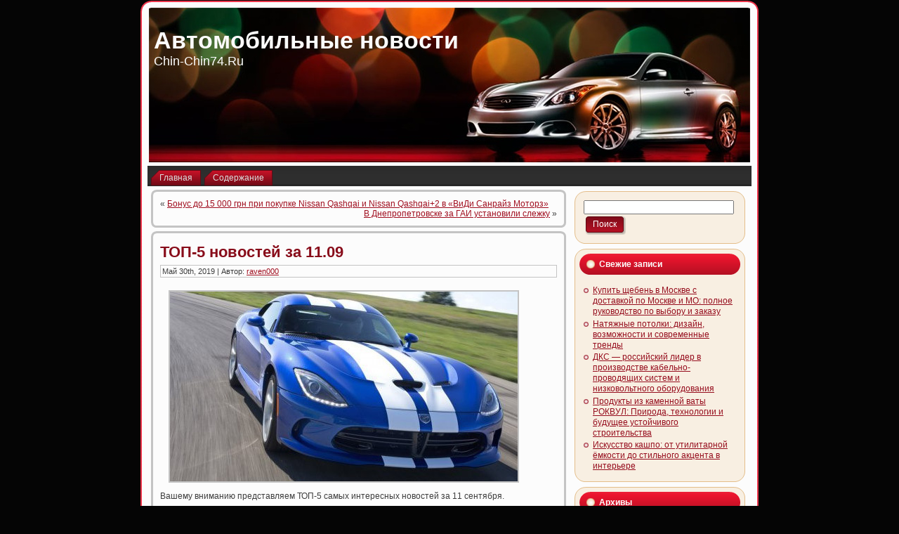

--- FILE ---
content_type: text/html; charset=UTF-8
request_url: https://chin-chin74.ru/top-5-novostej-za-11-09/
body_size: 7043
content:
<!DOCTYPE html PUBLIC "-//W3C//DTD XHTML 1.0 Transitional//EN" "http://www.w3.org/TR/xhtml1/DTD/xhtml1-transitional.dtd">
<html xmlns="http://www.w3.org/1999/xhtml" lang="ru-RU">
<head profile="http://gmpg.org/xfn/11">
<meta http-equiv="Content-Type" content="text/html; charset=UTF-8" />
<meta http-equiv="X-UA-Compatible" content="IE=EmulateIE7" />
<title>ТОП-5 новостей за 11.09 | Автомобильные новости</title>
<script type="text/javascript" src="https://chin-chin74.ru/wp-content/themes/Silver_Speed_3/script.js"></script>
<link rel="stylesheet" href="https://chin-chin74.ru/wp-content/themes/Silver_Speed_3/style.css" type="text/css" media="screen" />
<!--[if IE 6]><link rel="stylesheet" href="https://chin-chin74.ru/wp-content/themes/Silver_Speed_3/style.ie6.css" type="text/css" media="screen" /><![endif]-->
<!--[if IE 7]><link rel="stylesheet" href="https://chin-chin74.ru/wp-content/themes/Silver_Speed_3/style.ie7.css" type="text/css" media="screen" /><![endif]-->
<link rel="alternate" type="application/rss+xml" title="Автомобильные новости RSS Feed" href="https://chin-chin74.ru/feed/" />
<link rel="alternate" type="application/atom+xml" title="Автомобильные новости Atom Feed" href="https://chin-chin74.ru/feed/atom/" /> 
<link rel="pingback" href="https://chin-chin74.ru/xmlrpc.php" />

<!-- All In One SEO Pack 3.5.2[361,391] -->
<script type="application/ld+json" class="aioseop-schema">{"@context":"https://schema.org","@graph":[{"@type":"Organization","@id":"https://chin-chin74.ru/#organization","url":"https://chin-chin74.ru/","name":"Автомобильные новости","sameAs":[]},{"@type":"WebSite","@id":"https://chin-chin74.ru/#website","url":"https://chin-chin74.ru/","name":"Автомобильные новости","publisher":{"@id":"https://chin-chin74.ru/#organization"},"potentialAction":{"@type":"SearchAction","target":"https://chin-chin74.ru/?s={search_term_string}","query-input":"required name=search_term_string"}},{"@type":"WebPage","@id":"https://chin-chin74.ru/top-5-novostej-za-11-09/#webpage","url":"https://chin-chin74.ru/top-5-novostej-za-11-09/","inLanguage":"ru-RU","name":"ТОП-5 новостей за 11.09","isPartOf":{"@id":"https://chin-chin74.ru/#website"},"breadcrumb":{"@id":"https://chin-chin74.ru/top-5-novostej-za-11-09/#breadcrumblist"},"datePublished":"2019-05-30T09:33:44+00:00","dateModified":"2019-05-30T09:33:44+00:00"},{"@type":"Article","@id":"https://chin-chin74.ru/top-5-novostej-za-11-09/#article","isPartOf":{"@id":"https://chin-chin74.ru/top-5-novostej-za-11-09/#webpage"},"author":{"@id":"https://chin-chin74.ru/author/raven000/#author"},"headline":"ТОП-5 новостей за 11.09","datePublished":"2019-05-30T09:33:44+00:00","dateModified":"2019-05-30T09:33:44+00:00","commentCount":0,"mainEntityOfPage":{"@id":"https://chin-chin74.ru/top-5-novostej-za-11-09/#webpage"},"publisher":{"@id":"https://chin-chin74.ru/#organization"},"articleSection":"Технологии"},{"@type":"Person","@id":"https://chin-chin74.ru/author/raven000/#author","name":"raven000","sameAs":[],"image":{"@type":"ImageObject","@id":"https://chin-chin74.ru/#personlogo","url":"https://secure.gravatar.com/avatar/cfe7b6a6acc1885c15d67ef140ca458e?s=96&d=mm&r=g","width":96,"height":96,"caption":"raven000"}},{"@type":"BreadcrumbList","@id":"https://chin-chin74.ru/top-5-novostej-za-11-09/#breadcrumblist","itemListElement":[{"@type":"ListItem","position":1,"item":{"@type":"WebPage","@id":"https://chin-chin74.ru/","url":"https://chin-chin74.ru/","name":"Автомобильные новости"}},{"@type":"ListItem","position":2,"item":{"@type":"WebPage","@id":"https://chin-chin74.ru/top-5-novostej-za-11-09/","url":"https://chin-chin74.ru/top-5-novostej-za-11-09/","name":"ТОП-5 новостей за 11.09"}}]}]}</script>
<link rel="canonical" href="https://chin-chin74.ru/top-5-novostej-za-11-09/" />
<!-- All In One SEO Pack -->
<link rel='dns-prefetch' href='//s.w.org' />
<link rel="alternate" type="application/rss+xml" title="Автомобильные новости &raquo; Лента комментариев к &laquo;ТОП-5 новостей за 11.09&raquo;" href="https://chin-chin74.ru/top-5-novostej-za-11-09/feed/" />
		<script type="text/javascript">
			window._wpemojiSettings = {"baseUrl":"https:\/\/s.w.org\/images\/core\/emoji\/11\/72x72\/","ext":".png","svgUrl":"https:\/\/s.w.org\/images\/core\/emoji\/11\/svg\/","svgExt":".svg","source":{"concatemoji":"https:\/\/chin-chin74.ru\/wp-includes\/js\/wp-emoji-release.min.js?ver=4.9.18"}};
			!function(e,a,t){var n,r,o,i=a.createElement("canvas"),p=i.getContext&&i.getContext("2d");function s(e,t){var a=String.fromCharCode;p.clearRect(0,0,i.width,i.height),p.fillText(a.apply(this,e),0,0);e=i.toDataURL();return p.clearRect(0,0,i.width,i.height),p.fillText(a.apply(this,t),0,0),e===i.toDataURL()}function c(e){var t=a.createElement("script");t.src=e,t.defer=t.type="text/javascript",a.getElementsByTagName("head")[0].appendChild(t)}for(o=Array("flag","emoji"),t.supports={everything:!0,everythingExceptFlag:!0},r=0;r<o.length;r++)t.supports[o[r]]=function(e){if(!p||!p.fillText)return!1;switch(p.textBaseline="top",p.font="600 32px Arial",e){case"flag":return s([55356,56826,55356,56819],[55356,56826,8203,55356,56819])?!1:!s([55356,57332,56128,56423,56128,56418,56128,56421,56128,56430,56128,56423,56128,56447],[55356,57332,8203,56128,56423,8203,56128,56418,8203,56128,56421,8203,56128,56430,8203,56128,56423,8203,56128,56447]);case"emoji":return!s([55358,56760,9792,65039],[55358,56760,8203,9792,65039])}return!1}(o[r]),t.supports.everything=t.supports.everything&&t.supports[o[r]],"flag"!==o[r]&&(t.supports.everythingExceptFlag=t.supports.everythingExceptFlag&&t.supports[o[r]]);t.supports.everythingExceptFlag=t.supports.everythingExceptFlag&&!t.supports.flag,t.DOMReady=!1,t.readyCallback=function(){t.DOMReady=!0},t.supports.everything||(n=function(){t.readyCallback()},a.addEventListener?(a.addEventListener("DOMContentLoaded",n,!1),e.addEventListener("load",n,!1)):(e.attachEvent("onload",n),a.attachEvent("onreadystatechange",function(){"complete"===a.readyState&&t.readyCallback()})),(n=t.source||{}).concatemoji?c(n.concatemoji):n.wpemoji&&n.twemoji&&(c(n.twemoji),c(n.wpemoji)))}(window,document,window._wpemojiSettings);
		</script>
		<style type="text/css">
img.wp-smiley,
img.emoji {
	display: inline !important;
	border: none !important;
	box-shadow: none !important;
	height: 1em !important;
	width: 1em !important;
	margin: 0 .07em !important;
	vertical-align: -0.1em !important;
	background: none !important;
	padding: 0 !important;
}
</style>
<link rel='https://api.w.org/' href='https://chin-chin74.ru/wp-json/' />
<link rel="EditURI" type="application/rsd+xml" title="RSD" href="https://chin-chin74.ru/xmlrpc.php?rsd" />
<link rel="wlwmanifest" type="application/wlwmanifest+xml" href="https://chin-chin74.ru/wp-includes/wlwmanifest.xml" /> 
<link rel='prev' title='Бонус до 15 000 грн при покупке Nissan Qashqai и Nissan Qashqai+2 в «ВиДи Санрайз Моторз»' href='https://chin-chin74.ru/bonus-do-15-000-grn-pri-pokupke-nissan-qashqai-i-nissan-qashqai2-v-vidi-sanrajz-motorz/' />
<link rel='next' title='В Днепропетровске за ГАИ установили слежку' href='https://chin-chin74.ru/v-dnepropetrovske-za-gai-ustanovili-slezhku/' />
<meta name="generator" content="WordPress 4.9.18" />
<link rel='shortlink' href='https://chin-chin74.ru/?p=1095' />
<link rel="alternate" type="application/json+oembed" href="https://chin-chin74.ru/wp-json/oembed/1.0/embed?url=https%3A%2F%2Fchin-chin74.ru%2Ftop-5-novostej-za-11-09%2F" />
<link rel="alternate" type="text/xml+oembed" href="https://chin-chin74.ru/wp-json/oembed/1.0/embed?url=https%3A%2F%2Fchin-chin74.ru%2Ftop-5-novostej-za-11-09%2F&#038;format=xml" />
<style type='text/css'>.rp4wp-related-posts ul{width:100%;padding:0;margin:0;float:left;}
.rp4wp-related-posts ul>li{list-style:none;padding:0;margin:0;padding-bottom:20px;clear:both;}
.rp4wp-related-posts ul>li>p{margin:0;padding:0;}
.rp4wp-related-post-image{width:35%;padding-right:25px;-moz-box-sizing:border-box;-webkit-box-sizing:border-box;box-sizing:border-box;float:left;}</style>
<link rel="icon" href="https://chin-chin74.ru/wp-content/uploads/2019/05/cropped-1-32x32.png" sizes="32x32" />
<link rel="icon" href="https://chin-chin74.ru/wp-content/uploads/2019/05/cropped-1-192x192.png" sizes="192x192" />
<link rel="apple-touch-icon-precomposed" href="https://chin-chin74.ru/wp-content/uploads/2019/05/cropped-1-180x180.png" />
<meta name="msapplication-TileImage" content="https://chin-chin74.ru/wp-content/uploads/2019/05/cropped-1-270x270.png" />

</head>
<body>
<div id="art-page-background-simple-gradient">
</div>
<div id="art-main">
<div class="art-Sheet">
    <div class="art-Sheet-tl"></div>
    <div class="art-Sheet-tr"></div>
    <div class="art-Sheet-bl"></div>
    <div class="art-Sheet-br"></div>
    <div class="art-Sheet-tc"></div>
    <div class="art-Sheet-bc"></div>
    <div class="art-Sheet-cl"></div>
    <div class="art-Sheet-cr"></div>
    <div class="art-Sheet-cc"></div>
    <div class="art-Sheet-body">
<div class="art-Header">
    <div class="art-Header-png"></div>
    <div class="art-Header-jpeg"></div>
<div class="art-Logo">
    <h1 id="name-text" class="art-Logo-name">
        <a href="http://chin-chin74.ru/">Автомобильные новости</a></h1>
    <div id="slogan-text" class="art-Logo-text">
        Chin-Chin74.Ru</div>
</div>

</div>
<div class="art-nav">
	<div class="l"></div>
	<div class="r"></div>
	<ul class="art-menu">
		<li><a href="http://chin-chin74.ru"><span class="l"></span><span class="r"></span><span class="t">Главная</span></a></li><li class="page_item page-item-2"><a href="https://chin-chin74.ru/map/"><span class="l"></span><span class="r"></span><span class="t">Содержание</span></a></li>

	</ul>
</div>
<div class="art-contentLayout">
<div class="art-content">

<div class="art-Post">
    <div class="art-Post-tl"></div>
    <div class="art-Post-tr"></div>
    <div class="art-Post-bl"></div>
    <div class="art-Post-br"></div>
    <div class="art-Post-tc"></div>
    <div class="art-Post-bc"></div>
    <div class="art-Post-cl"></div>
    <div class="art-Post-cr"></div>
    <div class="art-Post-cc"></div>
    <div class="art-Post-body">
<div class="art-Post-inner art-article">

<div class="art-PostContent">
	
	
	
	
	
	
	

<div class="navigation">
	<div class="alignleft">&laquo; <a href="https://chin-chin74.ru/bonus-do-15-000-grn-pri-pokupke-nissan-qashqai-i-nissan-qashqai2-v-vidi-sanrajz-motorz/" rel="prev">Бонус до 15 000 грн при покупке Nissan Qashqai и Nissan Qashqai+2 в «ВиДи Санрайз Моторз»</a></div>
	<div class="alignright"><a href="https://chin-chin74.ru/v-dnepropetrovske-za-gai-ustanovili-slezhku/" rel="next">В Днепропетровске за ГАИ установили слежку</a> &raquo;</div>
</div>

</div>
<div class="cleared"></div>


</div>

		<div class="cleared"></div>
    </div>
</div>

<div class="art-Post">
    <div class="art-Post-tl"></div>
    <div class="art-Post-tr"></div>
    <div class="art-Post-bl"></div>
    <div class="art-Post-br"></div>
    <div class="art-Post-tc"></div>
    <div class="art-Post-bc"></div>
    <div class="art-Post-cl"></div>
    <div class="art-Post-cr"></div>
    <div class="art-Post-cc"></div>
    <div class="art-Post-body">
<div class="art-Post-inner art-article">
<h2 class="art-PostHeader">
<a href="https://chin-chin74.ru/top-5-novostej-za-11-09/" rel="bookmark" title="Постоянная ссылка на ТОП-5 новостей за 11.09">
ТОП-5 новостей за 11.09</a>
</h2>
<div class="art-PostMetadataHeader">
<div class="art-PostHeaderIcons art-metadata-icons">
Май 30th, 2019 | Автор: <a href="https://chin-chin74.ru/author/raven000/" title="Записи raven000" rel="author">raven000</a>
</div>

</div>
<div class="art-PostContent">

          <p><img src="http://i.autoportal.ua/img/inf/news/dodgvipersrt654e.jpg" width="495" height="270" alt="" /> Вашему вниманию представляем ТОП-5 самых интересных новостей за 11 сентября.</p>
<p><strong>Стало понятно какой утилизационный сбор хотят ввести в Украине. </strong>Подробнее&#8230; &nbsp;&nbsp; </p>
<p><strong>Mercedes вывел на тесты свой самый доступный кроссовер. </strong>Подробнее&#8230; &nbsp;<strong><strong>&nbsp; </strong>&nbsp;&nbsp; </strong></p>
<p><strong>Новый Viper оказался дешевле главного конкурента. </strong>Подробнее&#8230; &nbsp;&nbsp; </p>
<p><strong>Volkswagen планирует выпустить несколько новых кроссоверов. </strong>Подробнее&#8230; &nbsp;&nbsp; &nbsp;&nbsp; </p>
<p><strong>Последний экземпляр вазовской классики соберут в сентябре. </strong>Подробнее&#8230; &nbsp;&nbsp; </p>
<p></p>
                  
</div>
<div class="cleared"></div>
<div class="art-PostMetadataFooter">
<div class="art-PostFooterIcons art-metadata-icons">
Опубликовано в рубрике <a href="https://chin-chin74.ru/category/texnologii/" rel="category tag">Технологии</a>
</div>

</div>

</div>

		<div class="cleared"></div>
    </div>
</div>



<!-- You can start editing here. -->



	
		<!-- If comments are open, but there are no comments. -->

	 




<div class="art-Post">
    <div class="art-Post-tl"></div>
    <div class="art-Post-tr"></div>
    <div class="art-Post-bl"></div>
    <div class="art-Post-br"></div>
    <div class="art-Post-tc"></div>
    <div class="art-Post-bc"></div>
    <div class="art-Post-cl"></div>
    <div class="art-Post-cr"></div>
    <div class="art-Post-cc"></div>
    <div class="art-Post-body">
<div class="art-Post-inner art-article">

<div class="art-PostContent">

<div id="respond">
  
  <h3>Оставить комментарий</h3>

<div class="cancel-comment-reply">
	<small><a rel="nofollow" id="cancel-comment-reply-link" href="/top-5-novostej-za-11-09/#respond" style="display:none;">Нажмите, чтобы отменить ответ.</a></small>
</div>



<form action="http://chin-chin74.ru/wp-comments-post.php" method="post" id="commentform">



<p><input type="text" name="author" id="author" value="" size="22" tabindex="1" aria-required='true' />
<label for="author"><small>Имя (обязательно)</small></label></p>

<p><input type="text" name="email" id="email" value="" size="22" tabindex="2" aria-required='true' />
<label for="email"><small>Mail (не будет опубликовано) (обязательно)</small></label></p>

<p><input type="text" name="url" id="url" value="" size="22" tabindex="3" />
<label for="url"><small>Вебсайт</small></label></p>



<!--<p><small><strong>XHTML:</strong> Вы можете использовать следующие теги: <code>&lt;a href=&quot;&quot; title=&quot;&quot;&gt; &lt;abbr title=&quot;&quot;&gt; &lt;acronym title=&quot;&quot;&gt; &lt;b&gt; &lt;blockquote cite=&quot;&quot;&gt; &lt;cite&gt; &lt;code&gt; &lt;del datetime=&quot;&quot;&gt; &lt;em&gt; &lt;i&gt; &lt;q cite=&quot;&quot;&gt; &lt;s&gt; &lt;strike&gt; &lt;strong&gt; </code></small></p>-->

<p><textarea name="comment" id="comment" cols="100%" rows="10" tabindex="4"></textarea></p>

<p>
	<span class="art-button-wrapper">
		<span class="l"> </span>
		<span class="r"> </span>
		<input class="art-button" type="submit" name="submit" tabindex="5" value="Отправить" />
	</span>
<input type='hidden' name='comment_post_ID' value='1095' id='comment_post_ID' />
<input type='hidden' name='comment_parent' id='comment_parent' value='0' />

</p>


</form>


</div>

</div>
<div class="cleared"></div>


</div>

		<div class="cleared"></div>
    </div>
</div>



</div>
<div class="art-sidebar1">  



<div id="search-2" class="widget widget_search"><div class="art-Block">
    <div class="art-Block-tl"></div>
    <div class="art-Block-tr"></div>
    <div class="art-Block-bl"></div>
    <div class="art-Block-br"></div>
    <div class="art-Block-tc"></div>
    <div class="art-Block-bc"></div>
    <div class="art-Block-cl"></div>
    <div class="art-Block-cr"></div>
    <div class="art-Block-cc"></div>
    <div class="art-Block-body">
<div class="art-BlockContent">
    <div class="art-BlockContent-body">
<form method="get" name="searchform" action="https://chin-chin74.ru/">
<div><input type="text" value="" name="s" style="width: 95%;" />
	<span class="art-button-wrapper">
		<span class="l"> </span>
		<span class="r"> </span>
		<input class="art-button" type="submit" name="search" value="Поиск" />
	</span>
</div>
</form>


		<div class="cleared"></div>
    </div>
</div>

		<div class="cleared"></div>
    </div>
</div>
</div>		<div id="recent-posts-2" class="widget widget_recent_entries"><div class="art-Block">
    <div class="art-Block-tl"></div>
    <div class="art-Block-tr"></div>
    <div class="art-Block-bl"></div>
    <div class="art-Block-br"></div>
    <div class="art-Block-tc"></div>
    <div class="art-Block-bc"></div>
    <div class="art-Block-cl"></div>
    <div class="art-Block-cr"></div>
    <div class="art-Block-cc"></div>
    <div class="art-Block-body">
		<div class="art-BlockHeader">
    <div class="l"></div>
    <div class="r"></div>
    <div class="art-header-tag-icon">
        <div class="t">Свежие записи</div>
    </div>
</div><div class="art-BlockContent">
    <div class="art-BlockContent-body">
		<ul>
											<li>
					<a href="https://chin-chin74.ru/kupit-shheben-v-moskve-s-dostavkoj-po-moskve-i-mo-polnoe-rukovodstvo-po-vyboru-i-zakazu/">Купить щебень в Москве с доставкой по Москве и МО: полное руководство по выбору и заказу</a>
									</li>
											<li>
					<a href="https://chin-chin74.ru/natjazhnye-potolki-dizajn-vozmozhnosti-i-sovremennye-trendy/">Натяжные потолки: дизайн, возможности и современные тренды</a>
									</li>
											<li>
					<a href="https://chin-chin74.ru/kompaniya-ais-informiruet-nachalo-prodazh-avto-po-novoj-kreditnoj-platforme-kredit-komplekt/">ДКС — российский лидер в производстве кабельно-проводящих систем и низковольтного оборудования</a>
									</li>
											<li>
					<a href="https://chin-chin74.ru/produkty-iz-kamennoj-vaty-rokvul-priroda-tehnologii-i-budushhee-ustojchivogo-stroitelstva/">Продукты из каменной ваты РОКВУЛ: Природа, технологии и будущее устойчивого строительства</a>
									</li>
											<li>
					<a href="https://chin-chin74.ru/iskusstvo-kashpo-ot-utilitarnoj-jomkosti-do-stilnogo-akcenta-v-interere/">Искусство кашпо: от утилитарной ёмкости до стильного акцента в интерьере</a>
									</li>
					</ul>
		
		<div class="cleared"></div>
    </div>
</div>

		<div class="cleared"></div>
    </div>
</div>
</div><div id="archives-2" class="widget widget_archive"><div class="art-Block">
    <div class="art-Block-tl"></div>
    <div class="art-Block-tr"></div>
    <div class="art-Block-bl"></div>
    <div class="art-Block-br"></div>
    <div class="art-Block-tc"></div>
    <div class="art-Block-bc"></div>
    <div class="art-Block-cl"></div>
    <div class="art-Block-cr"></div>
    <div class="art-Block-cc"></div>
    <div class="art-Block-body">
<div class="art-BlockHeader">
    <div class="l"></div>
    <div class="r"></div>
    <div class="art-header-tag-icon">
        <div class="t">Архивы</div>
    </div>
</div><div class="art-BlockContent">
    <div class="art-BlockContent-body">
		<ul>
			<li><a href='https://chin-chin74.ru/2026/01/'>Январь 2026</a></li>
	<li><a href='https://chin-chin74.ru/2025/12/'>Декабрь 2025</a></li>
	<li><a href='https://chin-chin74.ru/2025/11/'>Ноябрь 2025</a></li>
	<li><a href='https://chin-chin74.ru/2025/09/'>Сентябрь 2025</a></li>
	<li><a href='https://chin-chin74.ru/2025/08/'>Август 2025</a></li>
	<li><a href='https://chin-chin74.ru/2025/05/'>Май 2025</a></li>
	<li><a href='https://chin-chin74.ru/2025/04/'>Апрель 2025</a></li>
	<li><a href='https://chin-chin74.ru/2025/03/'>Март 2025</a></li>
	<li><a href='https://chin-chin74.ru/2025/02/'>Февраль 2025</a></li>
	<li><a href='https://chin-chin74.ru/2025/01/'>Январь 2025</a></li>
	<li><a href='https://chin-chin74.ru/2024/12/'>Декабрь 2024</a></li>
	<li><a href='https://chin-chin74.ru/2024/11/'>Ноябрь 2024</a></li>
	<li><a href='https://chin-chin74.ru/2024/10/'>Октябрь 2024</a></li>
	<li><a href='https://chin-chin74.ru/2024/09/'>Сентябрь 2024</a></li>
	<li><a href='https://chin-chin74.ru/2024/08/'>Август 2024</a></li>
	<li><a href='https://chin-chin74.ru/2024/07/'>Июль 2024</a></li>
	<li><a href='https://chin-chin74.ru/2024/06/'>Июнь 2024</a></li>
	<li><a href='https://chin-chin74.ru/2024/04/'>Апрель 2024</a></li>
	<li><a href='https://chin-chin74.ru/2024/03/'>Март 2024</a></li>
	<li><a href='https://chin-chin74.ru/2024/02/'>Февраль 2024</a></li>
	<li><a href='https://chin-chin74.ru/2024/01/'>Январь 2024</a></li>
	<li><a href='https://chin-chin74.ru/2023/12/'>Декабрь 2023</a></li>
	<li><a href='https://chin-chin74.ru/2023/11/'>Ноябрь 2023</a></li>
	<li><a href='https://chin-chin74.ru/2023/10/'>Октябрь 2023</a></li>
	<li><a href='https://chin-chin74.ru/2023/09/'>Сентябрь 2023</a></li>
	<li><a href='https://chin-chin74.ru/2023/06/'>Июнь 2023</a></li>
	<li><a href='https://chin-chin74.ru/2023/05/'>Май 2023</a></li>
	<li><a href='https://chin-chin74.ru/2023/03/'>Март 2023</a></li>
	<li><a href='https://chin-chin74.ru/2023/02/'>Февраль 2023</a></li>
	<li><a href='https://chin-chin74.ru/2023/01/'>Январь 2023</a></li>
	<li><a href='https://chin-chin74.ru/2022/12/'>Декабрь 2022</a></li>
	<li><a href='https://chin-chin74.ru/2022/10/'>Октябрь 2022</a></li>
	<li><a href='https://chin-chin74.ru/2022/09/'>Сентябрь 2022</a></li>
	<li><a href='https://chin-chin74.ru/2022/08/'>Август 2022</a></li>
	<li><a href='https://chin-chin74.ru/2022/07/'>Июль 2022</a></li>
	<li><a href='https://chin-chin74.ru/2022/06/'>Июнь 2022</a></li>
	<li><a href='https://chin-chin74.ru/2022/05/'>Май 2022</a></li>
	<li><a href='https://chin-chin74.ru/2022/04/'>Апрель 2022</a></li>
	<li><a href='https://chin-chin74.ru/2022/03/'>Март 2022</a></li>
	<li><a href='https://chin-chin74.ru/2022/02/'>Февраль 2022</a></li>
	<li><a href='https://chin-chin74.ru/2022/01/'>Январь 2022</a></li>
	<li><a href='https://chin-chin74.ru/2021/12/'>Декабрь 2021</a></li>
	<li><a href='https://chin-chin74.ru/2021/11/'>Ноябрь 2021</a></li>
	<li><a href='https://chin-chin74.ru/2021/10/'>Октябрь 2021</a></li>
	<li><a href='https://chin-chin74.ru/2021/09/'>Сентябрь 2021</a></li>
	<li><a href='https://chin-chin74.ru/2021/08/'>Август 2021</a></li>
	<li><a href='https://chin-chin74.ru/2021/07/'>Июль 2021</a></li>
	<li><a href='https://chin-chin74.ru/2021/06/'>Июнь 2021</a></li>
	<li><a href='https://chin-chin74.ru/2021/05/'>Май 2021</a></li>
	<li><a href='https://chin-chin74.ru/2021/04/'>Апрель 2021</a></li>
	<li><a href='https://chin-chin74.ru/2021/03/'>Март 2021</a></li>
	<li><a href='https://chin-chin74.ru/2021/02/'>Февраль 2021</a></li>
	<li><a href='https://chin-chin74.ru/2021/01/'>Январь 2021</a></li>
	<li><a href='https://chin-chin74.ru/2020/12/'>Декабрь 2020</a></li>
	<li><a href='https://chin-chin74.ru/2020/11/'>Ноябрь 2020</a></li>
	<li><a href='https://chin-chin74.ru/2020/10/'>Октябрь 2020</a></li>
	<li><a href='https://chin-chin74.ru/2020/09/'>Сентябрь 2020</a></li>
	<li><a href='https://chin-chin74.ru/2020/08/'>Август 2020</a></li>
	<li><a href='https://chin-chin74.ru/2020/07/'>Июль 2020</a></li>
	<li><a href='https://chin-chin74.ru/2020/06/'>Июнь 2020</a></li>
	<li><a href='https://chin-chin74.ru/2020/05/'>Май 2020</a></li>
	<li><a href='https://chin-chin74.ru/2020/04/'>Апрель 2020</a></li>
	<li><a href='https://chin-chin74.ru/2020/03/'>Март 2020</a></li>
	<li><a href='https://chin-chin74.ru/2020/02/'>Февраль 2020</a></li>
	<li><a href='https://chin-chin74.ru/2020/01/'>Январь 2020</a></li>
	<li><a href='https://chin-chin74.ru/2019/12/'>Декабрь 2019</a></li>
	<li><a href='https://chin-chin74.ru/2019/11/'>Ноябрь 2019</a></li>
	<li><a href='https://chin-chin74.ru/2019/10/'>Октябрь 2019</a></li>
	<li><a href='https://chin-chin74.ru/2019/09/'>Сентябрь 2019</a></li>
	<li><a href='https://chin-chin74.ru/2019/08/'>Август 2019</a></li>
	<li><a href='https://chin-chin74.ru/2019/07/'>Июль 2019</a></li>
	<li><a href='https://chin-chin74.ru/2019/06/'>Июнь 2019</a></li>
	<li><a href='https://chin-chin74.ru/2019/05/'>Май 2019</a></li>
	<li><a href='https://chin-chin74.ru/2019/04/'>Апрель 2019</a></li>
	<li><a href='https://chin-chin74.ru/2019/03/'>Март 2019</a></li>
	<li><a href='https://chin-chin74.ru/2019/02/'>Февраль 2019</a></li>
	<li><a href='https://chin-chin74.ru/2019/01/'>Январь 2019</a></li>
	<li><a href='https://chin-chin74.ru/2018/12/'>Декабрь 2018</a></li>
	<li><a href='https://chin-chin74.ru/2018/11/'>Ноябрь 2018</a></li>
		</ul>
		
		<div class="cleared"></div>
    </div>
</div>

		<div class="cleared"></div>
    </div>
</div>
</div><div id="categories-2" class="widget widget_categories"><div class="art-Block">
    <div class="art-Block-tl"></div>
    <div class="art-Block-tr"></div>
    <div class="art-Block-bl"></div>
    <div class="art-Block-br"></div>
    <div class="art-Block-tc"></div>
    <div class="art-Block-bc"></div>
    <div class="art-Block-cl"></div>
    <div class="art-Block-cr"></div>
    <div class="art-Block-cc"></div>
    <div class="art-Block-body">
<div class="art-BlockHeader">
    <div class="l"></div>
    <div class="r"></div>
    <div class="art-header-tag-icon">
        <div class="t">Рубрики</div>
    </div>
</div><div class="art-BlockContent">
    <div class="art-BlockContent-body">
		<ul>
	<li class="cat-item cat-item-8"><a href="https://chin-chin74.ru/category/avtonovinki/" >Автоновинки</a>
</li>
	<li class="cat-item cat-item-5"><a href="https://chin-chin74.ru/category/avtorynok/" >Авторынок</a>
</li>
	<li class="cat-item cat-item-6"><a href="https://chin-chin74.ru/category/dorogi/" >Дороги</a>
</li>
	<li class="cat-item cat-item-11"><a href="https://chin-chin74.ru/category/zakon/" >Закон</a>
</li>
	<li class="cat-item cat-item-2"><a href="https://chin-chin74.ru/category/novosti/" >Новости</a>
</li>
	<li class="cat-item cat-item-12"><a href="https://chin-chin74.ru/category/sport/" >Спорт</a>
</li>
	<li class="cat-item cat-item-3"><a href="https://chin-chin74.ru/category/stati/" >Статьи</a>
</li>
	<li class="cat-item cat-item-7"><a href="https://chin-chin74.ru/category/straxovanie/" >Страхование</a>
</li>
	<li class="cat-item cat-item-4"><a href="https://chin-chin74.ru/category/texnologii/" >Технологии</a>
</li>
	<li class="cat-item cat-item-9"><a href="https://chin-chin74.ru/category/toplivo/" >Топливо</a>
</li>
	<li class="cat-item cat-item-10"><a href="https://chin-chin74.ru/category/tyuning/" >Тюнинг</a>
</li>
		</ul>

		<div class="cleared"></div>
    </div>
</div>

		<div class="cleared"></div>
    </div>
</div>
</div><div id="meta-2" class="widget widget_meta"><div class="art-Block">
    <div class="art-Block-tl"></div>
    <div class="art-Block-tr"></div>
    <div class="art-Block-bl"></div>
    <div class="art-Block-br"></div>
    <div class="art-Block-tc"></div>
    <div class="art-Block-bc"></div>
    <div class="art-Block-cl"></div>
    <div class="art-Block-cr"></div>
    <div class="art-Block-cc"></div>
    <div class="art-Block-body">
<div class="art-BlockHeader">
    <div class="l"></div>
    <div class="r"></div>
    <div class="art-header-tag-icon">
        <div class="t">Мета</div>
    </div>
</div><div class="art-BlockContent">
    <div class="art-BlockContent-body">
			<ul>
						<li><a href="https://chin-chin74.ru/wp-login.php">Войти</a></li>
			<li><a href="https://chin-chin74.ru/feed/"><abbr title="Really Simple Syndication">RSS</abbr> записей</a></li>
			<li><a href="https://chin-chin74.ru/comments/feed/"><abbr title="Really Simple Syndication">RSS</abbr> комментариев</a></li>
			<li><a href="https://ru.wordpress.org/" title="Сайт работает на WordPress &#8212; современной персональной платформе для публикаций.">WordPress.org</a></li>			</ul>
			
		<div class="cleared"></div>
    </div>
</div>

		<div class="cleared"></div>
    </div>
</div>
</div></div>
</div>
<div class="cleared"></div>

<div class="art-Footer">   
	
	
	
		
	
	<div class="art-Footer-inner">                <a href="https://chin-chin74.ru/feed/" class="art-rss-tag-icon" title="RSS button"></a>                <div class="art-Footer-text"><p> Все права защищены <a href="http://chin-chin74.ru/">Автомобильные новости</a><br /> <a href="" title=""></a> <a href="" title=""></a></p></div>    </div>    <div class="">    </div></div>		<div class="cleared"></div>    </div></div><div class="cleared"></div></div><div><script type='text/javascript' src='https://chin-chin74.ru/wp-includes/js/wp-embed.min.js?ver=4.9.18'></script>
</div></body></html>